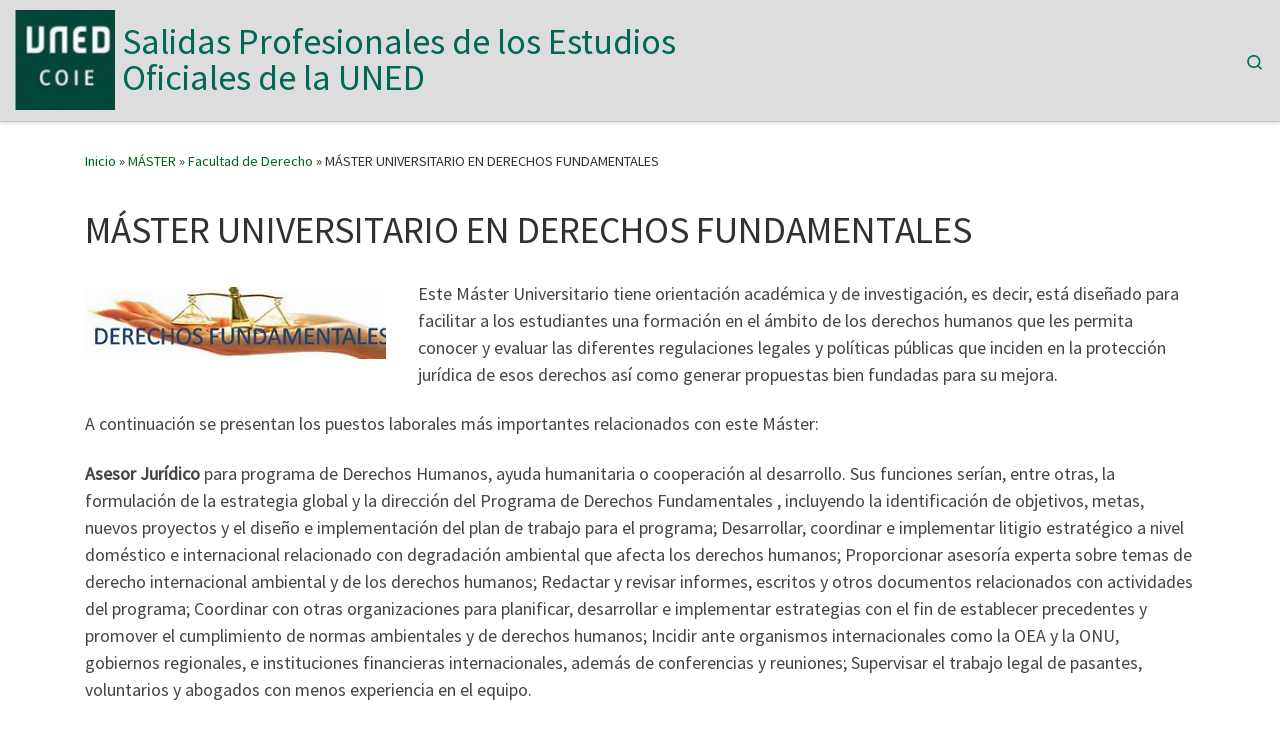

--- FILE ---
content_type: text/html; charset=UTF-8
request_url: https://blogs.uned.es/salidasprofesionales/master/facultad-de-derecho/master-universitario-en-derechos-fundamentales/
body_size: 15262
content:
<!DOCTYPE html>
<!--[if IE 7]>
<html class="ie ie7" lang="es">
<![endif]-->
<!--[if IE 8]>
<html class="ie ie8" lang="es">
<![endif]-->
<!--[if !(IE 7) | !(IE 8)  ]><!-->
<html lang="es" class="no-js">
<!--<![endif]-->
  <head>
  <meta charset="UTF-8" />
  <meta http-equiv="X-UA-Compatible" content="IE=EDGE" />
  <meta name="viewport" content="width=device-width, initial-scale=1.0" />
  <link rel="profile"  href="https://gmpg.org/xfn/11" />
  <link rel="pingback" href="https://blogs.uned.es/salidasprofesionales/xmlrpc.php" />
<script>(function(html){html.className = html.className.replace(/\bno-js\b/,'js')})(document.documentElement);</script>
<title>MÁSTER UNIVERSITARIO EN DERECHOS FUNDAMENTALES &#8211; Salidas Profesionales de los Estudios Oficiales de la UNED</title>
<meta name='robots' content='max-image-preview:large' />
<link rel="alternate" type="application/rss+xml" title="Salidas Profesionales de los Estudios Oficiales de la UNED &raquo; Feed" href="https://blogs.uned.es/salidasprofesionales/feed/" />
<link rel="alternate" type="application/rss+xml" title="Salidas Profesionales de los Estudios Oficiales de la UNED &raquo; Feed de los comentarios" href="https://blogs.uned.es/salidasprofesionales/comments/feed/" />
<link rel="alternate" title="oEmbed (JSON)" type="application/json+oembed" href="https://blogs.uned.es/salidasprofesionales/wp-json/oembed/1.0/embed?url=https%3A%2F%2Fblogs.uned.es%2Fsalidasprofesionales%2Fmaster%2Ffacultad-de-derecho%2Fmaster-universitario-en-derechos-fundamentales%2F" />
<link rel="alternate" title="oEmbed (XML)" type="text/xml+oembed" href="https://blogs.uned.es/salidasprofesionales/wp-json/oembed/1.0/embed?url=https%3A%2F%2Fblogs.uned.es%2Fsalidasprofesionales%2Fmaster%2Ffacultad-de-derecho%2Fmaster-universitario-en-derechos-fundamentales%2F&#038;format=xml" />
<style id='wp-img-auto-sizes-contain-inline-css'>
img:is([sizes=auto i],[sizes^="auto," i]){contain-intrinsic-size:3000px 1500px}
/*# sourceURL=wp-img-auto-sizes-contain-inline-css */
</style>
<style id='wp-emoji-styles-inline-css'>

	img.wp-smiley, img.emoji {
		display: inline !important;
		border: none !important;
		box-shadow: none !important;
		height: 1em !important;
		width: 1em !important;
		margin: 0 0.07em !important;
		vertical-align: -0.1em !important;
		background: none !important;
		padding: 0 !important;
	}
/*# sourceURL=wp-emoji-styles-inline-css */
</style>
<link rel='stylesheet' id='wp-block-library-css' href='https://blogs.uned.es/salidasprofesionales/wp-includes/css/dist/block-library/style.min.css?ver=6.9' media='all' />
<style id='classic-theme-styles-inline-css'>
/*! This file is auto-generated */
.wp-block-button__link{color:#fff;background-color:#32373c;border-radius:9999px;box-shadow:none;text-decoration:none;padding:calc(.667em + 2px) calc(1.333em + 2px);font-size:1.125em}.wp-block-file__button{background:#32373c;color:#fff;text-decoration:none}
/*# sourceURL=/wp-includes/css/classic-themes.min.css */
</style>
<style id='global-styles-inline-css'>
:root{--wp--preset--aspect-ratio--square: 1;--wp--preset--aspect-ratio--4-3: 4/3;--wp--preset--aspect-ratio--3-4: 3/4;--wp--preset--aspect-ratio--3-2: 3/2;--wp--preset--aspect-ratio--2-3: 2/3;--wp--preset--aspect-ratio--16-9: 16/9;--wp--preset--aspect-ratio--9-16: 9/16;--wp--preset--color--black: #000000;--wp--preset--color--cyan-bluish-gray: #abb8c3;--wp--preset--color--white: #ffffff;--wp--preset--color--pale-pink: #f78da7;--wp--preset--color--vivid-red: #cf2e2e;--wp--preset--color--luminous-vivid-orange: #ff6900;--wp--preset--color--luminous-vivid-amber: #fcb900;--wp--preset--color--light-green-cyan: #7bdcb5;--wp--preset--color--vivid-green-cyan: #00d084;--wp--preset--color--pale-cyan-blue: #8ed1fc;--wp--preset--color--vivid-cyan-blue: #0693e3;--wp--preset--color--vivid-purple: #9b51e0;--wp--preset--gradient--vivid-cyan-blue-to-vivid-purple: linear-gradient(135deg,rgb(6,147,227) 0%,rgb(155,81,224) 100%);--wp--preset--gradient--light-green-cyan-to-vivid-green-cyan: linear-gradient(135deg,rgb(122,220,180) 0%,rgb(0,208,130) 100%);--wp--preset--gradient--luminous-vivid-amber-to-luminous-vivid-orange: linear-gradient(135deg,rgb(252,185,0) 0%,rgb(255,105,0) 100%);--wp--preset--gradient--luminous-vivid-orange-to-vivid-red: linear-gradient(135deg,rgb(255,105,0) 0%,rgb(207,46,46) 100%);--wp--preset--gradient--very-light-gray-to-cyan-bluish-gray: linear-gradient(135deg,rgb(238,238,238) 0%,rgb(169,184,195) 100%);--wp--preset--gradient--cool-to-warm-spectrum: linear-gradient(135deg,rgb(74,234,220) 0%,rgb(151,120,209) 20%,rgb(207,42,186) 40%,rgb(238,44,130) 60%,rgb(251,105,98) 80%,rgb(254,248,76) 100%);--wp--preset--gradient--blush-light-purple: linear-gradient(135deg,rgb(255,206,236) 0%,rgb(152,150,240) 100%);--wp--preset--gradient--blush-bordeaux: linear-gradient(135deg,rgb(254,205,165) 0%,rgb(254,45,45) 50%,rgb(107,0,62) 100%);--wp--preset--gradient--luminous-dusk: linear-gradient(135deg,rgb(255,203,112) 0%,rgb(199,81,192) 50%,rgb(65,88,208) 100%);--wp--preset--gradient--pale-ocean: linear-gradient(135deg,rgb(255,245,203) 0%,rgb(182,227,212) 50%,rgb(51,167,181) 100%);--wp--preset--gradient--electric-grass: linear-gradient(135deg,rgb(202,248,128) 0%,rgb(113,206,126) 100%);--wp--preset--gradient--midnight: linear-gradient(135deg,rgb(2,3,129) 0%,rgb(40,116,252) 100%);--wp--preset--font-size--small: 13px;--wp--preset--font-size--medium: 20px;--wp--preset--font-size--large: 36px;--wp--preset--font-size--x-large: 42px;--wp--preset--spacing--20: 0.44rem;--wp--preset--spacing--30: 0.67rem;--wp--preset--spacing--40: 1rem;--wp--preset--spacing--50: 1.5rem;--wp--preset--spacing--60: 2.25rem;--wp--preset--spacing--70: 3.38rem;--wp--preset--spacing--80: 5.06rem;--wp--preset--shadow--natural: 6px 6px 9px rgba(0, 0, 0, 0.2);--wp--preset--shadow--deep: 12px 12px 50px rgba(0, 0, 0, 0.4);--wp--preset--shadow--sharp: 6px 6px 0px rgba(0, 0, 0, 0.2);--wp--preset--shadow--outlined: 6px 6px 0px -3px rgb(255, 255, 255), 6px 6px rgb(0, 0, 0);--wp--preset--shadow--crisp: 6px 6px 0px rgb(0, 0, 0);}:where(.is-layout-flex){gap: 0.5em;}:where(.is-layout-grid){gap: 0.5em;}body .is-layout-flex{display: flex;}.is-layout-flex{flex-wrap: wrap;align-items: center;}.is-layout-flex > :is(*, div){margin: 0;}body .is-layout-grid{display: grid;}.is-layout-grid > :is(*, div){margin: 0;}:where(.wp-block-columns.is-layout-flex){gap: 2em;}:where(.wp-block-columns.is-layout-grid){gap: 2em;}:where(.wp-block-post-template.is-layout-flex){gap: 1.25em;}:where(.wp-block-post-template.is-layout-grid){gap: 1.25em;}.has-black-color{color: var(--wp--preset--color--black) !important;}.has-cyan-bluish-gray-color{color: var(--wp--preset--color--cyan-bluish-gray) !important;}.has-white-color{color: var(--wp--preset--color--white) !important;}.has-pale-pink-color{color: var(--wp--preset--color--pale-pink) !important;}.has-vivid-red-color{color: var(--wp--preset--color--vivid-red) !important;}.has-luminous-vivid-orange-color{color: var(--wp--preset--color--luminous-vivid-orange) !important;}.has-luminous-vivid-amber-color{color: var(--wp--preset--color--luminous-vivid-amber) !important;}.has-light-green-cyan-color{color: var(--wp--preset--color--light-green-cyan) !important;}.has-vivid-green-cyan-color{color: var(--wp--preset--color--vivid-green-cyan) !important;}.has-pale-cyan-blue-color{color: var(--wp--preset--color--pale-cyan-blue) !important;}.has-vivid-cyan-blue-color{color: var(--wp--preset--color--vivid-cyan-blue) !important;}.has-vivid-purple-color{color: var(--wp--preset--color--vivid-purple) !important;}.has-black-background-color{background-color: var(--wp--preset--color--black) !important;}.has-cyan-bluish-gray-background-color{background-color: var(--wp--preset--color--cyan-bluish-gray) !important;}.has-white-background-color{background-color: var(--wp--preset--color--white) !important;}.has-pale-pink-background-color{background-color: var(--wp--preset--color--pale-pink) !important;}.has-vivid-red-background-color{background-color: var(--wp--preset--color--vivid-red) !important;}.has-luminous-vivid-orange-background-color{background-color: var(--wp--preset--color--luminous-vivid-orange) !important;}.has-luminous-vivid-amber-background-color{background-color: var(--wp--preset--color--luminous-vivid-amber) !important;}.has-light-green-cyan-background-color{background-color: var(--wp--preset--color--light-green-cyan) !important;}.has-vivid-green-cyan-background-color{background-color: var(--wp--preset--color--vivid-green-cyan) !important;}.has-pale-cyan-blue-background-color{background-color: var(--wp--preset--color--pale-cyan-blue) !important;}.has-vivid-cyan-blue-background-color{background-color: var(--wp--preset--color--vivid-cyan-blue) !important;}.has-vivid-purple-background-color{background-color: var(--wp--preset--color--vivid-purple) !important;}.has-black-border-color{border-color: var(--wp--preset--color--black) !important;}.has-cyan-bluish-gray-border-color{border-color: var(--wp--preset--color--cyan-bluish-gray) !important;}.has-white-border-color{border-color: var(--wp--preset--color--white) !important;}.has-pale-pink-border-color{border-color: var(--wp--preset--color--pale-pink) !important;}.has-vivid-red-border-color{border-color: var(--wp--preset--color--vivid-red) !important;}.has-luminous-vivid-orange-border-color{border-color: var(--wp--preset--color--luminous-vivid-orange) !important;}.has-luminous-vivid-amber-border-color{border-color: var(--wp--preset--color--luminous-vivid-amber) !important;}.has-light-green-cyan-border-color{border-color: var(--wp--preset--color--light-green-cyan) !important;}.has-vivid-green-cyan-border-color{border-color: var(--wp--preset--color--vivid-green-cyan) !important;}.has-pale-cyan-blue-border-color{border-color: var(--wp--preset--color--pale-cyan-blue) !important;}.has-vivid-cyan-blue-border-color{border-color: var(--wp--preset--color--vivid-cyan-blue) !important;}.has-vivid-purple-border-color{border-color: var(--wp--preset--color--vivid-purple) !important;}.has-vivid-cyan-blue-to-vivid-purple-gradient-background{background: var(--wp--preset--gradient--vivid-cyan-blue-to-vivid-purple) !important;}.has-light-green-cyan-to-vivid-green-cyan-gradient-background{background: var(--wp--preset--gradient--light-green-cyan-to-vivid-green-cyan) !important;}.has-luminous-vivid-amber-to-luminous-vivid-orange-gradient-background{background: var(--wp--preset--gradient--luminous-vivid-amber-to-luminous-vivid-orange) !important;}.has-luminous-vivid-orange-to-vivid-red-gradient-background{background: var(--wp--preset--gradient--luminous-vivid-orange-to-vivid-red) !important;}.has-very-light-gray-to-cyan-bluish-gray-gradient-background{background: var(--wp--preset--gradient--very-light-gray-to-cyan-bluish-gray) !important;}.has-cool-to-warm-spectrum-gradient-background{background: var(--wp--preset--gradient--cool-to-warm-spectrum) !important;}.has-blush-light-purple-gradient-background{background: var(--wp--preset--gradient--blush-light-purple) !important;}.has-blush-bordeaux-gradient-background{background: var(--wp--preset--gradient--blush-bordeaux) !important;}.has-luminous-dusk-gradient-background{background: var(--wp--preset--gradient--luminous-dusk) !important;}.has-pale-ocean-gradient-background{background: var(--wp--preset--gradient--pale-ocean) !important;}.has-electric-grass-gradient-background{background: var(--wp--preset--gradient--electric-grass) !important;}.has-midnight-gradient-background{background: var(--wp--preset--gradient--midnight) !important;}.has-small-font-size{font-size: var(--wp--preset--font-size--small) !important;}.has-medium-font-size{font-size: var(--wp--preset--font-size--medium) !important;}.has-large-font-size{font-size: var(--wp--preset--font-size--large) !important;}.has-x-large-font-size{font-size: var(--wp--preset--font-size--x-large) !important;}
:where(.wp-block-post-template.is-layout-flex){gap: 1.25em;}:where(.wp-block-post-template.is-layout-grid){gap: 1.25em;}
:where(.wp-block-term-template.is-layout-flex){gap: 1.25em;}:where(.wp-block-term-template.is-layout-grid){gap: 1.25em;}
:where(.wp-block-columns.is-layout-flex){gap: 2em;}:where(.wp-block-columns.is-layout-grid){gap: 2em;}
:root :where(.wp-block-pullquote){font-size: 1.5em;line-height: 1.6;}
/*# sourceURL=global-styles-inline-css */
</style>
<link rel='stylesheet' id='rs-plugin-settings-css' href='https://blogs.uned.es/salidasprofesionales/wp-content/plugins/revslider/public/assets/css/rs6.css?ver=6.4.2' media='all' />
<style id='rs-plugin-settings-inline-css'>
#rs-demo-id {}
/*# sourceURL=rs-plugin-settings-inline-css */
</style>
<link rel='stylesheet' id='customizr-main-css' href='https://blogs.uned.es/salidasprofesionales/wp-content/themes/customizr/assets/front/css/style.min.css?ver=4.4.24' media='all' />
<style id='customizr-main-inline-css'>
::-moz-selection{background-color:#04661e}::selection{background-color:#04661e}a,.btn-skin:active,.btn-skin:focus,.btn-skin:hover,.btn-skin.inverted,.grid-container__classic .post-type__icon,.post-type__icon:hover .icn-format,.grid-container__classic .post-type__icon:hover .icn-format,[class*='grid-container__'] .entry-title a.czr-title:hover,input[type=checkbox]:checked::before{color:#04661e}.czr-css-loader > div ,.btn-skin,.btn-skin:active,.btn-skin:focus,.btn-skin:hover,.btn-skin-h-dark,.btn-skin-h-dark.inverted:active,.btn-skin-h-dark.inverted:focus,.btn-skin-h-dark.inverted:hover{border-color:#04661e}.tc-header.border-top{border-top-color:#04661e}[class*='grid-container__'] .entry-title a:hover::after,.grid-container__classic .post-type__icon,.btn-skin,.btn-skin.inverted:active,.btn-skin.inverted:focus,.btn-skin.inverted:hover,.btn-skin-h-dark,.btn-skin-h-dark.inverted:active,.btn-skin-h-dark.inverted:focus,.btn-skin-h-dark.inverted:hover,.sidebar .widget-title::after,input[type=radio]:checked::before{background-color:#04661e}.btn-skin-light:active,.btn-skin-light:focus,.btn-skin-light:hover,.btn-skin-light.inverted{color:#07b034}input:not([type='submit']):not([type='button']):not([type='number']):not([type='checkbox']):not([type='radio']):focus,textarea:focus,.btn-skin-light,.btn-skin-light.inverted,.btn-skin-light:active,.btn-skin-light:focus,.btn-skin-light:hover,.btn-skin-light.inverted:active,.btn-skin-light.inverted:focus,.btn-skin-light.inverted:hover{border-color:#07b034}.btn-skin-light,.btn-skin-light.inverted:active,.btn-skin-light.inverted:focus,.btn-skin-light.inverted:hover{background-color:#07b034}.btn-skin-lightest:active,.btn-skin-lightest:focus,.btn-skin-lightest:hover,.btn-skin-lightest.inverted{color:#08c83b}.btn-skin-lightest,.btn-skin-lightest.inverted,.btn-skin-lightest:active,.btn-skin-lightest:focus,.btn-skin-lightest:hover,.btn-skin-lightest.inverted:active,.btn-skin-lightest.inverted:focus,.btn-skin-lightest.inverted:hover{border-color:#08c83b}.btn-skin-lightest,.btn-skin-lightest.inverted:active,.btn-skin-lightest.inverted:focus,.btn-skin-lightest.inverted:hover{background-color:#08c83b}.pagination,a:hover,a:focus,a:active,.btn-skin-dark:active,.btn-skin-dark:focus,.btn-skin-dark:hover,.btn-skin-dark.inverted,.btn-skin-dark-oh:active,.btn-skin-dark-oh:focus,.btn-skin-dark-oh:hover,.post-info a:not(.btn):hover,.grid-container__classic .post-type__icon .icn-format,[class*='grid-container__'] .hover .entry-title a,.widget-area a:not(.btn):hover,a.czr-format-link:hover,.format-link.hover a.czr-format-link,button[type=submit]:hover,button[type=submit]:active,button[type=submit]:focus,input[type=submit]:hover,input[type=submit]:active,input[type=submit]:focus,.tabs .nav-link:hover,.tabs .nav-link.active,.tabs .nav-link.active:hover,.tabs .nav-link.active:focus{color:#022b0d}.grid-container__classic.tc-grid-border .grid__item,.btn-skin-dark,.btn-skin-dark.inverted,button[type=submit],input[type=submit],.btn-skin-dark:active,.btn-skin-dark:focus,.btn-skin-dark:hover,.btn-skin-dark.inverted:active,.btn-skin-dark.inverted:focus,.btn-skin-dark.inverted:hover,.btn-skin-h-dark:active,.btn-skin-h-dark:focus,.btn-skin-h-dark:hover,.btn-skin-h-dark.inverted,.btn-skin-h-dark.inverted,.btn-skin-h-dark.inverted,.btn-skin-dark-oh:active,.btn-skin-dark-oh:focus,.btn-skin-dark-oh:hover,.btn-skin-dark-oh.inverted:active,.btn-skin-dark-oh.inverted:focus,.btn-skin-dark-oh.inverted:hover,button[type=submit]:hover,button[type=submit]:active,button[type=submit]:focus,input[type=submit]:hover,input[type=submit]:active,input[type=submit]:focus{border-color:#022b0d}.btn-skin-dark,.btn-skin-dark.inverted:active,.btn-skin-dark.inverted:focus,.btn-skin-dark.inverted:hover,.btn-skin-h-dark:active,.btn-skin-h-dark:focus,.btn-skin-h-dark:hover,.btn-skin-h-dark.inverted,.btn-skin-h-dark.inverted,.btn-skin-h-dark.inverted,.btn-skin-dark-oh.inverted:active,.btn-skin-dark-oh.inverted:focus,.btn-skin-dark-oh.inverted:hover,.grid-container__classic .post-type__icon:hover,button[type=submit],input[type=submit],.czr-link-hover-underline .widgets-list-layout-links a:not(.btn)::before,.czr-link-hover-underline .widget_archive a:not(.btn)::before,.czr-link-hover-underline .widget_nav_menu a:not(.btn)::before,.czr-link-hover-underline .widget_rss ul a:not(.btn)::before,.czr-link-hover-underline .widget_recent_entries a:not(.btn)::before,.czr-link-hover-underline .widget_categories a:not(.btn)::before,.czr-link-hover-underline .widget_meta a:not(.btn)::before,.czr-link-hover-underline .widget_recent_comments a:not(.btn)::before,.czr-link-hover-underline .widget_pages a:not(.btn)::before,.czr-link-hover-underline .widget_calendar a:not(.btn)::before,[class*='grid-container__'] .hover .entry-title a::after,a.czr-format-link::before,.comment-author a::before,.comment-link::before,.tabs .nav-link.active::before{background-color:#022b0d}.btn-skin-dark-shaded:active,.btn-skin-dark-shaded:focus,.btn-skin-dark-shaded:hover,.btn-skin-dark-shaded.inverted{background-color:rgba(2,43,13,0.2)}.btn-skin-dark-shaded,.btn-skin-dark-shaded.inverted:active,.btn-skin-dark-shaded.inverted:focus,.btn-skin-dark-shaded.inverted:hover{background-color:rgba(2,43,13,0.8)}.tc-header,#tc-sn .tc-sn-inner,.czr-overlay,.add-menu-button,.tc-header .socials a,.tc-header .socials a:focus,.tc-header .socials a:active,.nav__utils,.nav__utils a,.nav__utils a:focus,.nav__utils a:active,.header-contact__info a,.header-contact__info a:focus,.header-contact__info a:active,.czr-overlay a:hover,.dropdown-menu,.tc-header .navbar-brand-sitename,[class*=nav__menu] .nav__link,[class*=nav__menu] .nav__link-wrapper .caret__dropdown-toggler,[class*=nav__menu] .dropdown-menu .nav__link,[class*=nav__menu] .dropdown-item .nav__link:hover,.tc-header form.czr-form label,.czr-overlay form.czr-form label,.tc-header .czr-form input:not([type='submit']):not([type='button']):not([type='number']):not([type='checkbox']):not([type='radio']),.tc-header .czr-form textarea,.tc-header .czr-form .form-control,.czr-overlay .czr-form input:not([type='submit']):not([type='button']):not([type='number']):not([type='checkbox']):not([type='radio']),.czr-overlay .czr-form textarea,.czr-overlay .czr-form .form-control,.tc-header h1,.tc-header h2,.tc-header h3,.tc-header h4,.tc-header h5,.tc-header h6{color:#006857}.tc-header .czr-form input:not([type='submit']):not([type='button']):not([type='number']):not([type='checkbox']):not([type='radio']),.tc-header .czr-form textarea,.tc-header .czr-form .form-control,.czr-overlay .czr-form input:not([type='submit']):not([type='button']):not([type='number']):not([type='checkbox']):not([type='radio']),.czr-overlay .czr-form textarea,.czr-overlay .czr-form .form-control{border-color:#006857}.ham__toggler-span-wrapper .line,[class*=nav__menu] .nav__title::before{background-color:#006857}.header-tagline,[class*=nav__menu] .nav__link:hover,[class*=nav__menu] .nav__link-wrapper .caret__dropdown-toggler:hover,[class*=nav__menu] .show:not(.dropdown-item) > .nav__link,[class*=nav__menu] .show:not(.dropdown-item) > .nav__link-wrapper .nav__link,.czr-highlight-contextual-menu-items [class*=nav__menu] li:not(.dropdown-item).current-active > .nav__link,.czr-highlight-contextual-menu-items [class*=nav__menu] li:not(.dropdown-item).current-active > .nav__link-wrapper .nav__link,.czr-highlight-contextual-menu-items [class*=nav__menu] .current-menu-item > .nav__link,.czr-highlight-contextual-menu-items [class*=nav__menu] .current-menu-item > .nav__link-wrapper .nav__link,[class*=nav__menu] .dropdown-item .nav__link,.czr-overlay a,.tc-header .socials a:hover,.nav__utils a:hover,.czr-highlight-contextual-menu-items .nav__utils a.current-active,.header-contact__info a:hover,.tc-header .czr-form .form-group.in-focus label,.czr-overlay .czr-form .form-group.in-focus label{color:rgba(0,104,87,0.7)}.nav__utils .ham-toggler-menu.czr-collapsed:hover .line{background-color:rgba(0,104,87,0.7)}.topbar-navbar__wrapper,.dropdown-item:not(:last-of-type){border-color:rgba(0,104,87,0.09)}.tc-header{border-bottom-color:rgba(0,104,87,0.09)}#tc-sn{outline-color:rgba(0,104,87,0.09)}.mobile-nav__container,.header-search__container,.mobile-nav__nav,.vertical-nav > li:not(:last-of-type){border-color:rgba(0,104,87,0.075)}.tc-header,#tc-sn .tc-sn-inner,.dropdown-menu,.dropdown-item:active,.dropdown-item:focus,.dropdown-item:hover{background-color:#dddddd}.sticky-transparent.is-sticky .mobile-sticky,.sticky-transparent.is-sticky .desktop-sticky,.sticky-transparent.is-sticky .mobile-nav__nav,.header-transparent:not(.is-sticky) .mobile-nav__nav,.header-transparent:not(.is-sticky) .dropdown-menu{background-color:rgba(221,221,221,0.9)}.czr-overlay{background-color:rgba(221,221,221,0.98)}.dropdown-item:before,.vertical-nav .caret__dropdown-toggler{background-color:rgba(34,34,34,0.045)}
#czr-push-footer { display: none; visibility: hidden; }
        .czr-sticky-footer #czr-push-footer.sticky-footer-enabled { display: block; }
        
/*# sourceURL=customizr-main-inline-css */
</style>
<link rel='stylesheet' id='elementor-frontend-css' href='https://blogs.uned.es/salidasprofesionales/wp-content/plugins/elementor/assets/css/frontend.min.css?ver=3.34.1' media='all' />
<link rel='stylesheet' id='eael-general-css' href='https://blogs.uned.es/salidasprofesionales/wp-content/plugins/essential-addons-for-elementor-lite/assets/front-end/css/view/general.min.css?ver=6.5.7' media='all' />
<script src="https://blogs.uned.es/salidasprofesionales/wp-includes/js/jquery/jquery.min.js?ver=3.7.1" id="jquery-core-js"></script>
<script src="https://blogs.uned.es/salidasprofesionales/wp-includes/js/jquery/jquery-migrate.min.js?ver=3.4.1" id="jquery-migrate-js"></script>
<script src="https://blogs.uned.es/salidasprofesionales/wp-content/plugins/revslider/public/assets/js/rbtools.min.js?ver=6.4.2" id="tp-tools-js"></script>
<script src="https://blogs.uned.es/salidasprofesionales/wp-content/plugins/revslider/public/assets/js/rs6.min.js?ver=6.4.2" id="revmin-js"></script>
<script src="https://blogs.uned.es/salidasprofesionales/wp-content/themes/customizr/assets/front/js/libs/modernizr.min.js?ver=4.4.24" id="modernizr-js"></script>
<script src="https://blogs.uned.es/salidasprofesionales/wp-includes/js/underscore.min.js?ver=1.13.7" id="underscore-js"></script>
<script id="tc-scripts-js-extra">
var CZRParams = {"assetsPath":"https://blogs.uned.es/salidasprofesionales/wp-content/themes/customizr/assets/front/","mainScriptUrl":"https://blogs.uned.es/salidasprofesionales/wp-content/themes/customizr/assets/front/js/tc-scripts.min.js?4.4.24","deferFontAwesome":"1","fontAwesomeUrl":"https://blogs.uned.es/salidasprofesionales/wp-content/themes/customizr/assets/shared/fonts/fa/css/fontawesome-all.min.css?4.4.24","_disabled":[],"centerSliderImg":"","isLightBoxEnabled":"1","SmoothScroll":{"Enabled":true,"Options":{"touchpadSupport":false}},"isAnchorScrollEnabled":"1","anchorSmoothScrollExclude":{"simple":["[class*=edd]",".carousel-control","[data-toggle=\"modal\"]","[data-toggle=\"dropdown\"]","[data-toggle=\"czr-dropdown\"]","[data-toggle=\"tooltip\"]","[data-toggle=\"popover\"]","[data-toggle=\"collapse\"]","[data-toggle=\"czr-collapse\"]","[data-toggle=\"tab\"]","[data-toggle=\"pill\"]","[data-toggle=\"czr-pill\"]","[class*=upme]","[class*=um-]"],"deep":{"classes":[],"ids":[]}},"timerOnScrollAllBrowsers":"1","centerAllImg":"1","HasComments":"","LoadModernizr":"1","stickyHeader":"","extLinksStyle":"","extLinksTargetExt":"","extLinksSkipSelectors":{"classes":["btn","button"],"ids":[]},"dropcapEnabled":"","dropcapWhere":{"post":"","page":""},"dropcapMinWords":"","dropcapSkipSelectors":{"tags":["IMG","IFRAME","H1","H2","H3","H4","H5","H6","BLOCKQUOTE","UL","OL"],"classes":["btn"],"id":[]},"imgSmartLoadEnabled":"1","imgSmartLoadOpts":{"parentSelectors":["[class*=grid-container], .article-container",".__before_main_wrapper",".widget-front",".post-related-articles",".tc-singular-thumbnail-wrapper",".sek-module-inner"],"opts":{"excludeImg":[".tc-holder-img"]}},"imgSmartLoadsForSliders":"","pluginCompats":[],"isWPMobile":"","menuStickyUserSettings":{"desktop":"stick_up","mobile":"stick_up"},"adminAjaxUrl":"https://blogs.uned.es/salidasprofesionales/wp-admin/admin-ajax.php","ajaxUrl":"https://blogs.uned.es/salidasprofesionales/?czrajax=1","frontNonce":{"id":"CZRFrontNonce","handle":"c450fc995a"},"isDevMode":"","isModernStyle":"1","i18n":{"Permanently dismiss":"Descartar permanentemente"},"frontNotifications":{"welcome":{"enabled":false,"content":"","dismissAction":"dismiss_welcome_note_front"}},"preloadGfonts":"1","googleFonts":"Source+Sans+Pro","version":"4.4.24"};
//# sourceURL=tc-scripts-js-extra
</script>
<script src="https://blogs.uned.es/salidasprofesionales/wp-content/themes/customizr/assets/front/js/tc-scripts.min.js?ver=4.4.24" id="tc-scripts-js" defer></script>
<link rel="https://api.w.org/" href="https://blogs.uned.es/salidasprofesionales/wp-json/" /><link rel="alternate" title="JSON" type="application/json" href="https://blogs.uned.es/salidasprofesionales/wp-json/wp/v2/pages/3341" /><link rel="EditURI" type="application/rsd+xml" title="RSD" href="https://blogs.uned.es/salidasprofesionales/xmlrpc.php?rsd" />
<meta name="generator" content="WordPress 6.9" />
<link rel="canonical" href="https://blogs.uned.es/salidasprofesionales/master/facultad-de-derecho/master-universitario-en-derechos-fundamentales/" />
<link rel='shortlink' href='https://blogs.uned.es/salidasprofesionales/?p=3341' />

		<!-- AMS Google Webmaster Tools plugin for WordPress -->
		
		
		<!-- GA Google Analytics @ https://m0n.co/ga -->
		<script async src="https://www.googletagmanager.com/gtag/js?id=G-8ZENCTQ41W"></script>
		<script>
			window.dataLayer = window.dataLayer || [];
			function gtag(){dataLayer.push(arguments);}
			gtag('js', new Date());
			gtag('config', 'G-8ZENCTQ41W');
		</script>

	              <link rel="preload" as="font" type="font/woff2" href="https://blogs.uned.es/salidasprofesionales/wp-content/themes/customizr/assets/shared/fonts/customizr/customizr.woff2?128396981" crossorigin="anonymous"/>
            <meta name="generator" content="Elementor 3.34.1; features: additional_custom_breakpoints; settings: css_print_method-external, google_font-enabled, font_display-auto">
			<style>
				.e-con.e-parent:nth-of-type(n+4):not(.e-lazyloaded):not(.e-no-lazyload),
				.e-con.e-parent:nth-of-type(n+4):not(.e-lazyloaded):not(.e-no-lazyload) * {
					background-image: none !important;
				}
				@media screen and (max-height: 1024px) {
					.e-con.e-parent:nth-of-type(n+3):not(.e-lazyloaded):not(.e-no-lazyload),
					.e-con.e-parent:nth-of-type(n+3):not(.e-lazyloaded):not(.e-no-lazyload) * {
						background-image: none !important;
					}
				}
				@media screen and (max-height: 640px) {
					.e-con.e-parent:nth-of-type(n+2):not(.e-lazyloaded):not(.e-no-lazyload),
					.e-con.e-parent:nth-of-type(n+2):not(.e-lazyloaded):not(.e-no-lazyload) * {
						background-image: none !important;
					}
				}
			</style>
			<meta name="generator" content="Powered by Slider Revolution 6.4.2 - responsive, Mobile-Friendly Slider Plugin for WordPress with comfortable drag and drop interface." />
<link rel="icon" href="https://blogs.uned.es/salidasprofesionales/wp-content/uploads/sites/165/2019/10/cropped-cropped-FOrmato-para-Imagen-WEB-COIE-32x32.jpg" sizes="32x32" />
<link rel="icon" href="https://blogs.uned.es/salidasprofesionales/wp-content/uploads/sites/165/2019/10/cropped-cropped-FOrmato-para-Imagen-WEB-COIE-192x192.jpg" sizes="192x192" />
<link rel="apple-touch-icon" href="https://blogs.uned.es/salidasprofesionales/wp-content/uploads/sites/165/2019/10/cropped-cropped-FOrmato-para-Imagen-WEB-COIE-180x180.jpg" />
<meta name="msapplication-TileImage" content="https://blogs.uned.es/salidasprofesionales/wp-content/uploads/sites/165/2019/10/cropped-cropped-FOrmato-para-Imagen-WEB-COIE-270x270.jpg" />
<script type="text/javascript">function setREVStartSize(e){
			//window.requestAnimationFrame(function() {				 
				window.RSIW = window.RSIW===undefined ? window.innerWidth : window.RSIW;	
				window.RSIH = window.RSIH===undefined ? window.innerHeight : window.RSIH;	
				try {								
					var pw = document.getElementById(e.c).parentNode.offsetWidth,
						newh;
					pw = pw===0 || isNaN(pw) ? window.RSIW : pw;
					e.tabw = e.tabw===undefined ? 0 : parseInt(e.tabw);
					e.thumbw = e.thumbw===undefined ? 0 : parseInt(e.thumbw);
					e.tabh = e.tabh===undefined ? 0 : parseInt(e.tabh);
					e.thumbh = e.thumbh===undefined ? 0 : parseInt(e.thumbh);
					e.tabhide = e.tabhide===undefined ? 0 : parseInt(e.tabhide);
					e.thumbhide = e.thumbhide===undefined ? 0 : parseInt(e.thumbhide);
					e.mh = e.mh===undefined || e.mh=="" || e.mh==="auto" ? 0 : parseInt(e.mh,0);		
					if(e.layout==="fullscreen" || e.l==="fullscreen") 						
						newh = Math.max(e.mh,window.RSIH);					
					else{					
						e.gw = Array.isArray(e.gw) ? e.gw : [e.gw];
						for (var i in e.rl) if (e.gw[i]===undefined || e.gw[i]===0) e.gw[i] = e.gw[i-1];					
						e.gh = e.el===undefined || e.el==="" || (Array.isArray(e.el) && e.el.length==0)? e.gh : e.el;
						e.gh = Array.isArray(e.gh) ? e.gh : [e.gh];
						for (var i in e.rl) if (e.gh[i]===undefined || e.gh[i]===0) e.gh[i] = e.gh[i-1];
											
						var nl = new Array(e.rl.length),
							ix = 0,						
							sl;					
						e.tabw = e.tabhide>=pw ? 0 : e.tabw;
						e.thumbw = e.thumbhide>=pw ? 0 : e.thumbw;
						e.tabh = e.tabhide>=pw ? 0 : e.tabh;
						e.thumbh = e.thumbhide>=pw ? 0 : e.thumbh;					
						for (var i in e.rl) nl[i] = e.rl[i]<window.RSIW ? 0 : e.rl[i];
						sl = nl[0];									
						for (var i in nl) if (sl>nl[i] && nl[i]>0) { sl = nl[i]; ix=i;}															
						var m = pw>(e.gw[ix]+e.tabw+e.thumbw) ? 1 : (pw-(e.tabw+e.thumbw)) / (e.gw[ix]);					
						newh =  (e.gh[ix] * m) + (e.tabh + e.thumbh);
					}				
					if(window.rs_init_css===undefined) window.rs_init_css = document.head.appendChild(document.createElement("style"));					
					document.getElementById(e.c).height = newh+"px";
					window.rs_init_css.innerHTML += "#"+e.c+"_wrapper { height: "+newh+"px }";				
				} catch(e){
					console.log("Failure at Presize of Slider:" + e)
				}					   
			//});
		  };</script>
</head>

  <body class="wp-singular page-template-default page page-id-3341 page-child parent-pageid-3267 wp-custom-logo wp-embed-responsive wp-theme-customizr czr-link-hover-underline header-skin-custom footer-skin-light czr-no-sidebar tc-center-images czr-full-layout customizr-4-4-24 czr-sticky-footer elementor-default elementor-kit-5737">
          <a class="screen-reader-text skip-link" href="#content">Saltar al contenido</a>
    
    
    <div id="tc-page-wrap" class="">

      <header class="tpnav-header__header tc-header sl-logo_left czr-submenu-fade czr-submenu-move" >
        <div class="primary-navbar__wrapper d-none d-lg-block has-branding-aside desktop-sticky" >
  <div class="container-fluid">
    <div class="row align-items-center flex-row primary-navbar__row">
      <div class="branding__container col col-auto" >
  <div class="branding align-items-center flex-column ">
    <div class="branding-row d-flex flex-row align-items-center align-self-start">
      <div class="navbar-brand col-auto " >
  <a class="navbar-brand-sitelogo" href="https://blogs.uned.es/salidasprofesionales/"  aria-label="Salidas Profesionales de los Estudios Oficiales de la UNED | " >
    <img fetchpriority="high" src="https://blogs.uned.es/salidasprofesionales/wp-content/uploads/sites/165/2019/10/cropped-cropped-FOrmato-para-Imagen-WEB-COIE.jpg" alt="Volver a la página principal" class="" width="512" height="512" style="max-width:250px;max-height:100px">  </a>
</div>
          <div class="branding-aside col-auto flex-column d-flex">
          <span class="navbar-brand col-auto " >
    <a class="navbar-brand-sitename " href="https://blogs.uned.es/salidasprofesionales/">
    <span>Salidas Profesionales de los Estudios Oficiales de la UNED</span>
  </a>
</span>
          </div>
                </div>
      </div>
</div>
      <div class="primary-nav__container justify-content-lg-around col col-lg-auto flex-lg-column" >
  <div class="primary-nav__wrapper flex-lg-row align-items-center justify-content-end">
     <div class="primary-nav__utils nav__utils col-auto" >
    <ul class="nav utils flex-row flex-nowrap regular-nav">
      <li class="nav__search " >
  <a href="#" class="search-toggle_btn icn-search czr-overlay-toggle_btn"  aria-expanded="false"><span class="sr-only">Search</span></a>
        <div class="czr-search-expand">
      <div class="czr-search-expand-inner"><div class="search-form__container " >
  <form action="https://blogs.uned.es/salidasprofesionales/" method="get" class="czr-form search-form">
    <div class="form-group czr-focus">
            <label for="s-697c5f2164c75" id="lsearch-697c5f2164c75">
        <span class="screen-reader-text">Buscar</span>
        <input id="s-697c5f2164c75" class="form-control czr-search-field" name="s" type="search" value="" aria-describedby="lsearch-697c5f2164c75" placeholder="Buscar &hellip;">
      </label>
      <button type="submit" class="button"><i class="icn-search"></i><span class="screen-reader-text">Buscar &hellip;</span></button>
    </div>
  </form>
</div></div>
    </div>
    </li>
    </ul>
</div>  </div>
</div>
    </div>
  </div>
</div>    <div class="mobile-navbar__wrapper d-lg-none mobile-sticky" >
    <div class="branding__container justify-content-between align-items-center container-fluid" >
  <div class="branding flex-column">
    <div class="branding-row d-flex align-self-start flex-row align-items-center">
      <div class="navbar-brand col-auto " >
  <a class="navbar-brand-sitelogo" href="https://blogs.uned.es/salidasprofesionales/"  aria-label="Salidas Profesionales de los Estudios Oficiales de la UNED | " >
    <img fetchpriority="high" src="https://blogs.uned.es/salidasprofesionales/wp-content/uploads/sites/165/2019/10/cropped-cropped-FOrmato-para-Imagen-WEB-COIE.jpg" alt="Volver a la página principal" class="" width="512" height="512" style="max-width:250px;max-height:100px">  </a>
</div>
            <div class="branding-aside col-auto">
              <span class="navbar-brand col-auto " >
    <a class="navbar-brand-sitename " href="https://blogs.uned.es/salidasprofesionales/">
    <span>Salidas Profesionales de los Estudios Oficiales de la UNED</span>
  </a>
</span>
            </div>
            </div>
      </div>
  <div class="mobile-utils__wrapper nav__utils regular-nav">
    <ul class="nav utils row flex-row flex-nowrap">
      <li class="nav__search " >
  <a href="#" class="search-toggle_btn icn-search czr-dropdown" data-aria-haspopup="true" aria-expanded="false"><span class="sr-only">Search</span></a>
        <div class="czr-search-expand">
      <div class="czr-search-expand-inner"><div class="search-form__container " >
  <form action="https://blogs.uned.es/salidasprofesionales/" method="get" class="czr-form search-form">
    <div class="form-group czr-focus">
            <label for="s-697c5f2165150" id="lsearch-697c5f2165150">
        <span class="screen-reader-text">Buscar</span>
        <input id="s-697c5f2165150" class="form-control czr-search-field" name="s" type="search" value="" aria-describedby="lsearch-697c5f2165150" placeholder="Buscar &hellip;">
      </label>
      <button type="submit" class="button"><i class="icn-search"></i><span class="screen-reader-text">Buscar &hellip;</span></button>
    </div>
  </form>
</div></div>
    </div>
        <ul class="dropdown-menu czr-dropdown-menu">
      <li class="header-search__container container-fluid">
  <div class="search-form__container " >
  <form action="https://blogs.uned.es/salidasprofesionales/" method="get" class="czr-form search-form">
    <div class="form-group czr-focus">
            <label for="s-697c5f2165483" id="lsearch-697c5f2165483">
        <span class="screen-reader-text">Buscar</span>
        <input id="s-697c5f2165483" class="form-control czr-search-field" name="s" type="search" value="" aria-describedby="lsearch-697c5f2165483" placeholder="Buscar &hellip;">
      </label>
      <button type="submit" class="button"><i class="icn-search"></i><span class="screen-reader-text">Buscar &hellip;</span></button>
    </div>
  </form>
</div></li>    </ul>
  </li>
    </ul>
  </div>
</div>
<div class="mobile-nav__container " >
   <nav class="mobile-nav__nav flex-column czr-collapse" id="mobile-nav">
      <div class="mobile-nav__inner container-fluid">
            </div>
  </nav>
</div></div></header>


  
    <div id="main-wrapper" class="section">

                      

          <div class="czr-hot-crumble container page-breadcrumbs" role="navigation" >
  <div class="row">
        <nav class="breadcrumbs col-12"><span class="trail-begin"><a href="https://blogs.uned.es/salidasprofesionales" title="Salidas Profesionales de los Estudios Oficiales de la UNED" rel="home" class="trail-begin">Inicio</a></span> <span class="sep">&raquo;</span> <a href="https://blogs.uned.es/salidasprofesionales/master/" title="MÁSTER">MÁSTER</a> <span class="sep">&raquo;</span> <a href="https://blogs.uned.es/salidasprofesionales/master/facultad-de-derecho/" title="Facultad de Derecho">Facultad de Derecho</a> <span class="sep">&raquo;</span> <span class="trail-end">MÁSTER UNIVERSITARIO EN DERECHOS FUNDAMENTALES</span></nav>  </div>
</div>
          <div class="container" role="main">

            
            <div class="flex-row row column-content-wrapper">

                
                <div id="content" class="col-12 article-container">

                  <article id="page-3341" class="post-3341 page type-page status-publish czr-hentry" >
    <header class="entry-header " >
  <div class="entry-header-inner">
        <h1 class="entry-title">MÁSTER UNIVERSITARIO EN DERECHOS FUNDAMENTALES</h1>
      </div>
</header>  <div class="post-entry tc-content-inner">
    <section class="post-content entry-content " >
      <div class="czr-wp-the-content">
        <p><img  decoding="async" class=" wp-image-3343 alignleft"  src="[data-uri]" data-src="http://blogs.uned.es/salidasprofesionales/wp-content/uploads/sites/165/2020/07/derechos-fundamentales.png"  alt="" width="301" height="72" data-srcset="https://blogs.uned.es/salidasprofesionales/wp-content/uploads/sites/165/2020/07/derechos-fundamentales.png 334w, https://blogs.uned.es/salidasprofesionales/wp-content/uploads/sites/165/2020/07/derechos-fundamentales-300x72.png 300w" data-sizes="(max-width: 301px) 100vw, 301px" /></p>
<p>Este Máster Universitario tiene orientación académica y de investigación, es decir, está diseñado para facilitar a los estudiantes una formación en el ámbito de los derechos humanos que les permita conocer y evaluar las diferentes regulaciones legales y políticas públicas que inciden en la protección jurídica de esos derechos así como generar propuestas bien fundadas para su mejora.</p>
<p>A continuación se presentan los puestos laborales más importantes relacionados con este Máster:</p>
<p><strong>Asesor Jurídico</strong> para programa de Derechos Humanos, ayuda humanitaria o cooperación al desarrollo. Sus funciones serían, entre otras, la formulación de la estrategia global y la dirección del Programa de Derechos Fundamentales , incluyendo la identificación de objetivos, metas, nuevos proyectos y el diseño e implementación del plan de trabajo para el programa; Desarrollar, coordinar e implementar litigio estratégico a nivel doméstico e internacional relacionado con degradación ambiental que afecta los derechos humanos; Proporcionar asesoría experta sobre temas de derecho internacional ambiental y de los derechos humanos; Redactar y revisar informes, escritos y otros documentos relacionados con actividades del programa; Coordinar con otras organizaciones para planificar, desarrollar e implementar estrategias con el fin de establecer precedentes y promover el cumplimiento de normas ambientales y de derechos humanos; Incidir ante organismos internacionales como la OEA y la ONU, gobiernos regionales, e instituciones financieras internacionales, además de conferencias y reuniones; Supervisar el trabajo legal de pasantes, voluntarios y abogados con menos experiencia en el equipo.</p>
<p><strong>Abogado</strong> especialista en el recurso de amparo ante los Tribunales ordinarios, T.S., T.C. y TEDH y, en particular, en temas relacionados con conflictos surgidos en el ejercicio de la libertad de prensa y en la preparación de concurso-oposición a Letrado del Tribunal Constitucional.</p>
<p><strong>Técnico en Responsabilidad Social Corporativa y Sostenibilidad:</strong> Las principales tareas son las siguientes: Obtención de información en materia de sostenibilidad y responsabilidad social de las diferentes empresas del grupo para la elaboración de la memoria e informe anual. Coordinar los trabajos realizados por las consultoras externas en esta materia. Coordinar y gestionar las auditorias. Lanzamiento de sistemas de gestión internos de la compañía.</p>
<p><strong>Abogado especialista en Comunicación y Nuevas Tecnologías:</strong> Persona responsable de elaborar, analizar y negociar los contratos con proveedores o clientes especialmente los relativos a nuevas tecnologías: Internet e Informática, como por ejemplo, hosting, housing, outsourcing etc&#8230; Deberá establecer políticas y procedimientos que aseguren el cumplimiento de la legislación aplicable (LSSI, LOPD, Consumo, Telecomunicaciones, Venta a distancia, etc.). Proporcionará Asesoramiento legal en la gestión de la morosidad. Deberá asesorar y velar en el efectivo cumplimiento de las políticas y procedimientos. Desarrollo de los aspectos jurídicos en los proyectos del negocio e iniciativas on–line. Supervisión y coordinación de las personas a cargo.</p>
<p><strong>Experto en Bioética:</strong> Son cada vez más los especialistas requeridos para formar parte de los incontables Comités de Bioderecho y Bioética que se están creando en muy diversas instituciones oficiales: Centros Sanitarios, Docentes, Institutos de investigación y Comisiones legislativas. Son numerosos los casos controvertidos que están planteándose ante los tribunales de justicia que están posibilitando el trabajo de letrados ejercientes que poseen conocimientos adecuados de los contenidos del bioderecho. Asimismo en la judicatura se están valorando los conocimientos especiales en materia de bioderecho en torno a cómo ha de llevarse a cabo la aplicación del derecho. A nivel de asesorías jurídicas se ha abierto un campo emergente en temas de Derecho sanitario y cuestiones biojurídicas (de hecho algún alumno egresado ya tiene en funcionamiento asesoría de este tipo). Del mismo modo, los servicios jurídicos de los Centros sanitarios constituyen un ámbito profesional en el que se valora de forma especial el conocimiento del bioderecho sanitario y la bioética general.</p>
<p><strong>Diplomático:</strong> Profesional al servicio de la Administración del Estado, que representa oficialmente a su país en el exterior, bien sea en una misión permanente (ante otro Estado o ante un organismo internacional) o en una misión especial. Aparte de la función de representación, también debe asumir la de informar y negociar, especialmente en situaciones de conflicto. Para llegar a ser diplomático hay que superar la oposición que anualmente convoca el Ministerio de Asuntos Exteriores a través de la Escuela Diplomática.</p>
<p><strong>Gestor Público:</strong> Profesional que utiliza los mecanismos de decisión adecuados para la asignación y distribución de los recursos públicos, y lleva a cabo la coordinación y estímulo de los agentes públicos para lograr objetivos colectivos. Debe aplicar principios de la economía de las organizaciones y de la microeconomía clásica para solucionar los problemas y alcanzar los objetivos sociales en las organizaciones públicas. Los criterios de una buena gestión pública son, desde el punto de vista económico y organizacional, la maximización (relación óptima entre beneficio y coste), y desde el punto de vista político y administrativo, la legitimidad y legalidad.</p>
<p><strong>Director de Empresas o Servicios Sociales:</strong> Profesional responsable de la coordinación, organización y supervisión de los recursos humanos y técnicos, así como de la gestión de los programas y equipamientos en organizaciones públicas, privadas o sin ánimo de lucro, especializadas en la atención y cuidado de personas mayores, enfermos mentales crónicos, personas discapacitadas, drogodependientes, inmigrantes y cualquier otro colectivo en situación de dependencia. Profesionalmente se ubican en residencias de personas mayores, empresas de teleasistencia, de ayuda a domicilio, o centros de día.</p>
<p>Para más información contactar con la <em><strong>coordinadora del máster:</strong></em> María Teresa Regueiro García, mtregueiro@der.uned.es o <em><strong>secretario académico</strong></em>: Salvador Pérez Álvarez, sperez@der.uned.es</p>
<p>o con cualquiera de estas organizaciones profesionales:</p>
<p>&#8211;<em><strong>Consejo General de la Abogacía Española</strong></em>: http://www.abogacia.es/Pº Recoletos 13. 28004. Madrid; 91 523 25 93; informacion@abogacia.es</p>
<p>&#8211;<em><strong>Ilustre Colegio Nacional de Doctores y Licenciados en CC. Políticas y Sociología:</strong> </em><a href="http://www.colpolsoc.org/">http://www.colpolsoc.org/</a>; colegio@colpolsoc.org</p>
<p>&#8211;<em><strong>Consejo General de Colegios deEducadoras y Educadores Sociales:</strong></em> <a href="http://www.eduso.net/cgcees/">http://www.eduso.net/cgcees/</a>; cgcees@eduso.net</p>
<p>&#8211;<em><strong>Consejo General de Colegios Oficiales de Diplomados en Trabajo Social y Asistentes Sociales:</strong></em> <a href="http://www.cgtrabajosocial.es/">http://www.cgtrabajosocial.es/</a>; consejo@cgtrabajosocial.es</p>
<p><em><strong>-Consejo General de Colegios Oficialesde Doctores y Licenciados Filosofía y Letras y Ciencias de España.</strong> </em>Antropología y Filosofía: <a href="http://www.consejogeneralcdl.es/">http://www.consejogeneralcdl.es/</a>; secretaria@consejogeneralcdl.es</p>
<p>&nbsp;</p>
      </div>
      <footer class="post-footer clearfix">
                      </footer>
    </section><!-- .entry-content -->
  </div><!-- .post-entry -->
  </article>                </div>

                
            </div><!-- .column-content-wrapper -->

            

          </div><!-- .container -->

          <div id="czr-push-footer" ></div>
    </div><!-- #main-wrapper -->

    
    
<div id="footer-horizontal-widget-area" class=" widget__wrapper" role="complementary" >
  <div class="container-fluid widget__container">
    <div class="row">
              <div class="col-12">
          <aside id="block-3" class="widget widget_block widget_search"><form role="search" method="get" action="https://blogs.uned.es/salidasprofesionales/" class="wp-block-search__button-inside wp-block-search__text-button aligncenter wp-block-search"    ><label class="wp-block-search__label" for="wp-block-search__input-1" >Buscar</label><div class="wp-block-search__inside-wrapper" ><input class="wp-block-search__input" id="wp-block-search__input-1" placeholder="" value="" type="search" name="s" required /><button aria-label="Buscar" class="wp-block-search__button wp-element-button" type="submit" >Buscar</button></div></form></aside>        </div>
          </div>
  </div>
</div>
<footer id="footer" class="footer__wrapper" >
  <div id="colophon" class="colophon " >
  <div class="container-fluid">
    <div class="colophon__row row flex-row justify-content-between">
      <div class="col-12 col-sm-auto">
        <div id="footer__credits" class="footer__credits" >
  <p class="czr-copyright">
    <span class="czr-copyright-text">&copy;&nbsp;2026&nbsp;</span><a class="czr-copyright-link" href="https://blogs.uned.es/salidasprofesionales" title="Salidas Profesionales de los Estudios Oficiales de la UNED">Salidas Profesionales de los Estudios Oficiales de la UNED</a><span class="czr-rights-text">&nbsp;&ndash;&nbsp;Todos los derechos reservados</span>
  </p>
  <p class="czr-credits">
    <span class="czr-designer">
      <span class="czr-wp-powered"><span class="czr-wp-powered-text">Funciona con&nbsp;</span><a class="czr-wp-powered-link" title="Funciona con WordPress" href="https://es.wordpress.org/" target="_blank" rel="noopener noreferrer">WP</a></span><span class="czr-designer-text">&nbsp;&ndash;&nbsp;Diseñado con el <a class="czr-designer-link" href="https://presscustomizr.com/customizr" title="Tema Customizr">Tema Customizr</a></span>
    </span>
  </p>
</div>
      </div>
            <div class="col-12 col-sm-auto">
        <div class="social-links">
          <ul class="socials " >
  <li ><a rel="nofollow noopener noreferrer" class="social-icon icon-feed"  title="Suscríbete a mi feed RSS" aria-label="Suscríbete a mi feed RSS" href="http://blogs.uned.es/salidasprofesionales/feed/rss/"  target="_blank"  style="font-size:30px"><i class="fas fa-rss"></i></a></li> <li ><a rel="nofollow noopener noreferrer" class="social-icon icon-facebook"  title="Síguenos Facebook" aria-label="Síguenos Facebook" href="https://www.facebook.com/coieuned/"  target="_blank"  style="color:#81d742;font-size:30px"><i class="fab fa-facebook"></i></a></li> <li ><a rel="nofollow noopener noreferrer" class="social-icon icon-twitter"  title="Síguenos Twitter" aria-label="Síguenos Twitter" href="https://twitter.com/COIEUNED"  target="_blank"  style="color:#1e73be;font-size:30px"><i class="fab fa-twitter"></i></a></li> <li ><a rel="nofollow noopener noreferrer" class="social-icon icon-youtube"  title="Síguenos Youtube" aria-label="Síguenos Youtube" href="https://www.youtube.com/channel/UCo4dxtlASFiWjauS0QwOTsQ"  target="_blank"  style="color:#8224e3;font-size:30px"><i class="fab fa-youtube"></i></a></li></ul>
        </div>
      </div>
          </div>
  </div>
</div>
</footer>
    </div><!-- end #tc-page-wrap -->

    <button class="btn czr-btt czr-btta right" ><i class="icn-up-small"></i></button>
<script type="speculationrules">
{"prefetch":[{"source":"document","where":{"and":[{"href_matches":"/salidasprofesionales/*"},{"not":{"href_matches":["/salidasprofesionales/wp-*.php","/salidasprofesionales/wp-admin/*","/salidasprofesionales/wp-content/uploads/sites/165/*","/salidasprofesionales/wp-content/*","/salidasprofesionales/wp-content/plugins/*","/salidasprofesionales/wp-content/themes/customizr/*","/salidasprofesionales/*\\?(.+)"]}},{"not":{"selector_matches":"a[rel~=\"nofollow\"]"}},{"not":{"selector_matches":".no-prefetch, .no-prefetch a"}}]},"eagerness":"conservative"}]}
</script>
			<script>
				const lazyloadRunObserver = () => {
					const lazyloadBackgrounds = document.querySelectorAll( `.e-con.e-parent:not(.e-lazyloaded)` );
					const lazyloadBackgroundObserver = new IntersectionObserver( ( entries ) => {
						entries.forEach( ( entry ) => {
							if ( entry.isIntersecting ) {
								let lazyloadBackground = entry.target;
								if( lazyloadBackground ) {
									lazyloadBackground.classList.add( 'e-lazyloaded' );
								}
								lazyloadBackgroundObserver.unobserve( entry.target );
							}
						});
					}, { rootMargin: '200px 0px 200px 0px' } );
					lazyloadBackgrounds.forEach( ( lazyloadBackground ) => {
						lazyloadBackgroundObserver.observe( lazyloadBackground );
					} );
				};
				const events = [
					'DOMContentLoaded',
					'elementor/lazyload/observe',
				];
				events.forEach( ( event ) => {
					document.addEventListener( event, lazyloadRunObserver );
				} );
			</script>
			<script src="https://blogs.uned.es/salidasprofesionales/wp-includes/js/comment-reply.min.js?ver=6.9" id="comment-reply-js" async data-wp-strategy="async" fetchpriority="low"></script>
<script src="https://blogs.uned.es/salidasprofesionales/wp-includes/js/jquery/ui/core.min.js?ver=1.13.3" id="jquery-ui-core-js"></script>
<script src="https://blogs.uned.es/salidasprofesionales/wp-includes/js/jquery/ui/effect.min.js?ver=1.13.3" id="jquery-effects-core-js"></script>
<script src="https://blogs.uned.es/salidasprofesionales/wp-content/themes/customizr/assets/front/js/libs/retina.min.js?ver=4.4.24" id="retinajs-js"></script>
<script id="eael-general-js-extra">
var localize = {"ajaxurl":"https://blogs.uned.es/salidasprofesionales/wp-admin/admin-ajax.php","nonce":"a6e338ed6d","i18n":{"added":"A\u00f1adido","compare":"Comparar","loading":"Cargando..."},"eael_translate_text":{"required_text":"es un campo obligatorio","invalid_text":"No v\u00e1lido","billing_text":"Facturaci\u00f3n","shipping_text":"Env\u00edo","fg_mfp_counter_text":"de"},"page_permalink":"https://blogs.uned.es/salidasprofesionales/master/facultad-de-derecho/master-universitario-en-derechos-fundamentales/","cart_redirectition":"","cart_page_url":"","el_breakpoints":{"mobile":{"label":"M\u00f3vil vertical","value":767,"default_value":767,"direction":"max","is_enabled":true},"mobile_extra":{"label":"M\u00f3vil horizontal","value":880,"default_value":880,"direction":"max","is_enabled":false},"tablet":{"label":"Tableta vertical","value":1024,"default_value":1024,"direction":"max","is_enabled":true},"tablet_extra":{"label":"Tableta horizontal","value":1200,"default_value":1200,"direction":"max","is_enabled":false},"laptop":{"label":"Port\u00e1til","value":1366,"default_value":1366,"direction":"max","is_enabled":false},"widescreen":{"label":"Pantalla grande","value":2400,"default_value":2400,"direction":"min","is_enabled":false}}};
//# sourceURL=eael-general-js-extra
</script>
<script src="https://blogs.uned.es/salidasprofesionales/wp-content/plugins/essential-addons-for-elementor-lite/assets/front-end/js/view/general.min.js?ver=6.5.7" id="eael-general-js"></script>
<script id="wp-emoji-settings" type="application/json">
{"baseUrl":"https://s.w.org/images/core/emoji/17.0.2/72x72/","ext":".png","svgUrl":"https://s.w.org/images/core/emoji/17.0.2/svg/","svgExt":".svg","source":{"concatemoji":"https://blogs.uned.es/salidasprofesionales/wp-includes/js/wp-emoji-release.min.js?ver=6.9"}}
</script>
<script type="module">
/*! This file is auto-generated */
const a=JSON.parse(document.getElementById("wp-emoji-settings").textContent),o=(window._wpemojiSettings=a,"wpEmojiSettingsSupports"),s=["flag","emoji"];function i(e){try{var t={supportTests:e,timestamp:(new Date).valueOf()};sessionStorage.setItem(o,JSON.stringify(t))}catch(e){}}function c(e,t,n){e.clearRect(0,0,e.canvas.width,e.canvas.height),e.fillText(t,0,0);t=new Uint32Array(e.getImageData(0,0,e.canvas.width,e.canvas.height).data);e.clearRect(0,0,e.canvas.width,e.canvas.height),e.fillText(n,0,0);const a=new Uint32Array(e.getImageData(0,0,e.canvas.width,e.canvas.height).data);return t.every((e,t)=>e===a[t])}function p(e,t){e.clearRect(0,0,e.canvas.width,e.canvas.height),e.fillText(t,0,0);var n=e.getImageData(16,16,1,1);for(let e=0;e<n.data.length;e++)if(0!==n.data[e])return!1;return!0}function u(e,t,n,a){switch(t){case"flag":return n(e,"\ud83c\udff3\ufe0f\u200d\u26a7\ufe0f","\ud83c\udff3\ufe0f\u200b\u26a7\ufe0f")?!1:!n(e,"\ud83c\udde8\ud83c\uddf6","\ud83c\udde8\u200b\ud83c\uddf6")&&!n(e,"\ud83c\udff4\udb40\udc67\udb40\udc62\udb40\udc65\udb40\udc6e\udb40\udc67\udb40\udc7f","\ud83c\udff4\u200b\udb40\udc67\u200b\udb40\udc62\u200b\udb40\udc65\u200b\udb40\udc6e\u200b\udb40\udc67\u200b\udb40\udc7f");case"emoji":return!a(e,"\ud83e\u1fac8")}return!1}function f(e,t,n,a){let r;const o=(r="undefined"!=typeof WorkerGlobalScope&&self instanceof WorkerGlobalScope?new OffscreenCanvas(300,150):document.createElement("canvas")).getContext("2d",{willReadFrequently:!0}),s=(o.textBaseline="top",o.font="600 32px Arial",{});return e.forEach(e=>{s[e]=t(o,e,n,a)}),s}function r(e){var t=document.createElement("script");t.src=e,t.defer=!0,document.head.appendChild(t)}a.supports={everything:!0,everythingExceptFlag:!0},new Promise(t=>{let n=function(){try{var e=JSON.parse(sessionStorage.getItem(o));if("object"==typeof e&&"number"==typeof e.timestamp&&(new Date).valueOf()<e.timestamp+604800&&"object"==typeof e.supportTests)return e.supportTests}catch(e){}return null}();if(!n){if("undefined"!=typeof Worker&&"undefined"!=typeof OffscreenCanvas&&"undefined"!=typeof URL&&URL.createObjectURL&&"undefined"!=typeof Blob)try{var e="postMessage("+f.toString()+"("+[JSON.stringify(s),u.toString(),c.toString(),p.toString()].join(",")+"));",a=new Blob([e],{type:"text/javascript"});const r=new Worker(URL.createObjectURL(a),{name:"wpTestEmojiSupports"});return void(r.onmessage=e=>{i(n=e.data),r.terminate(),t(n)})}catch(e){}i(n=f(s,u,c,p))}t(n)}).then(e=>{for(const n in e)a.supports[n]=e[n],a.supports.everything=a.supports.everything&&a.supports[n],"flag"!==n&&(a.supports.everythingExceptFlag=a.supports.everythingExceptFlag&&a.supports[n]);var t;a.supports.everythingExceptFlag=a.supports.everythingExceptFlag&&!a.supports.flag,a.supports.everything||((t=a.source||{}).concatemoji?r(t.concatemoji):t.wpemoji&&t.twemoji&&(r(t.twemoji),r(t.wpemoji)))});
//# sourceURL=https://blogs.uned.es/salidasprofesionales/wp-includes/js/wp-emoji-loader.min.js
</script>
  </body>
  </html>
